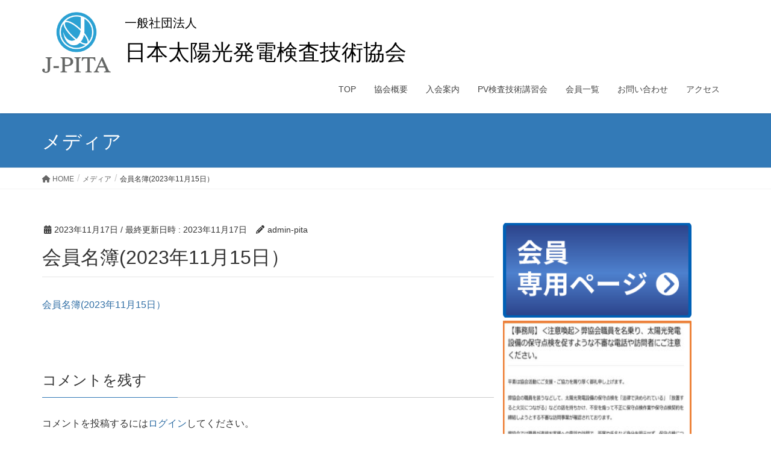

--- FILE ---
content_type: text/html; charset=UTF-8
request_url: https://pita.or.jp/%E4%BC%9A%E5%93%A1%E5%90%8D%E7%B0%BF2023%E5%B9%B411%E6%9C%8815%E6%97%A5%EF%BC%89/
body_size: 14860
content:
<!DOCTYPE html>
<html dir="ltr" lang="ja" prefix="og: https://ogp.me/ns#">
<head>
<meta charset="utf-8">
<meta http-equiv="X-UA-Compatible" content="IE=edge">
<meta name="viewport" content="width=device-width, initial-scale=1">

<title>会員名簿(2023年11月15日） | PITA-日本太陽光発電検査技術協会-</title>
	<style>img:is([sizes="auto" i], [sizes^="auto," i]) { contain-intrinsic-size: 3000px 1500px }</style>
	
		<!-- All in One SEO 4.9.1.1 - aioseo.com -->
	<meta name="robots" content="max-image-preview:large" />
	<meta name="author" content="admin-pita"/>
	<link rel="canonical" href="https://pita.or.jp/%e4%bc%9a%e5%93%a1%e5%90%8d%e7%b0%bf2023%e5%b9%b411%e6%9c%8815%e6%97%a5%ef%bc%89/" />
	<meta name="generator" content="All in One SEO (AIOSEO) 4.9.1.1" />
		<meta property="og:locale" content="ja_JP" />
		<meta property="og:site_name" content="PITA-日本太陽光発電検査技術協会- | 誰もが安心して利用できるエネルギーへ" />
		<meta property="og:type" content="article" />
		<meta property="og:title" content="会員名簿(2023年11月15日） | PITA-日本太陽光発電検査技術協会-" />
		<meta property="og:url" content="https://pita.or.jp/%e4%bc%9a%e5%93%a1%e5%90%8d%e7%b0%bf2023%e5%b9%b411%e6%9c%8815%e6%97%a5%ef%bc%89/" />
		<meta property="article:published_time" content="2023-11-17T00:57:46+00:00" />
		<meta property="article:modified_time" content="2023-11-17T00:57:46+00:00" />
		<meta name="twitter:card" content="summary_large_image" />
		<meta name="twitter:title" content="会員名簿(2023年11月15日） | PITA-日本太陽光発電検査技術協会-" />
		<script type="application/ld+json" class="aioseo-schema">
			{"@context":"https:\/\/schema.org","@graph":[{"@type":"BreadcrumbList","@id":"https:\/\/pita.or.jp\/%e4%bc%9a%e5%93%a1%e5%90%8d%e7%b0%bf2023%e5%b9%b411%e6%9c%8815%e6%97%a5%ef%bc%89\/#breadcrumblist","itemListElement":[{"@type":"ListItem","@id":"https:\/\/pita.or.jp#listItem","position":1,"name":"\u5bb6","item":"https:\/\/pita.or.jp","nextItem":{"@type":"ListItem","@id":"https:\/\/pita.or.jp\/%e4%bc%9a%e5%93%a1%e5%90%8d%e7%b0%bf2023%e5%b9%b411%e6%9c%8815%e6%97%a5%ef%bc%89\/#listItem","name":"\u4f1a\u54e1\u540d\u7c3f(2023\u5e7411\u670815\u65e5\uff09"}},{"@type":"ListItem","@id":"https:\/\/pita.or.jp\/%e4%bc%9a%e5%93%a1%e5%90%8d%e7%b0%bf2023%e5%b9%b411%e6%9c%8815%e6%97%a5%ef%bc%89\/#listItem","position":2,"name":"\u4f1a\u54e1\u540d\u7c3f(2023\u5e7411\u670815\u65e5\uff09","previousItem":{"@type":"ListItem","@id":"https:\/\/pita.or.jp#listItem","name":"\u5bb6"}}]},{"@type":"ItemPage","@id":"https:\/\/pita.or.jp\/%e4%bc%9a%e5%93%a1%e5%90%8d%e7%b0%bf2023%e5%b9%b411%e6%9c%8815%e6%97%a5%ef%bc%89\/#itempage","url":"https:\/\/pita.or.jp\/%e4%bc%9a%e5%93%a1%e5%90%8d%e7%b0%bf2023%e5%b9%b411%e6%9c%8815%e6%97%a5%ef%bc%89\/","name":"\u4f1a\u54e1\u540d\u7c3f(2023\u5e7411\u670815\u65e5\uff09 | PITA-\u65e5\u672c\u592a\u967d\u5149\u767a\u96fb\u691c\u67fb\u6280\u8853\u5354\u4f1a-","inLanguage":"ja","isPartOf":{"@id":"https:\/\/pita.or.jp\/#website"},"breadcrumb":{"@id":"https:\/\/pita.or.jp\/%e4%bc%9a%e5%93%a1%e5%90%8d%e7%b0%bf2023%e5%b9%b411%e6%9c%8815%e6%97%a5%ef%bc%89\/#breadcrumblist"},"author":{"@id":"https:\/\/pita.or.jp\/author\/admin-pita\/#author"},"creator":{"@id":"https:\/\/pita.or.jp\/author\/admin-pita\/#author"},"datePublished":"2023-11-17T09:57:46+09:00","dateModified":"2023-11-17T09:57:46+09:00"},{"@type":"Organization","@id":"https:\/\/pita.or.jp\/#organization","name":"PITA-\u65e5\u672c\u592a\u967d\u5149\u767a\u96fb\u691c\u67fb\u6280\u8853\u5354\u4f1a-","description":"\u8ab0\u3082\u304c\u5b89\u5fc3\u3057\u3066\u5229\u7528\u3067\u304d\u308b\u30a8\u30cd\u30eb\u30ae\u30fc\u3078","url":"https:\/\/pita.or.jp\/","logo":{"@type":"ImageObject","url":"https:\/\/pita.or.jp\/wp-content\/uploads\/2018\/11\/j-pita_03.png","@id":"https:\/\/pita.or.jp\/%e4%bc%9a%e5%93%a1%e5%90%8d%e7%b0%bf2023%e5%b9%b411%e6%9c%8815%e6%97%a5%ef%bc%89\/#organizationLogo","width":558,"height":131},"image":{"@id":"https:\/\/pita.or.jp\/%e4%bc%9a%e5%93%a1%e5%90%8d%e7%b0%bf2023%e5%b9%b411%e6%9c%8815%e6%97%a5%ef%bc%89\/#organizationLogo"}},{"@type":"Person","@id":"https:\/\/pita.or.jp\/author\/admin-pita\/#author","url":"https:\/\/pita.or.jp\/author\/admin-pita\/","name":"admin-pita","image":{"@type":"ImageObject","@id":"https:\/\/pita.or.jp\/%e4%bc%9a%e5%93%a1%e5%90%8d%e7%b0%bf2023%e5%b9%b411%e6%9c%8815%e6%97%a5%ef%bc%89\/#authorImage","url":"https:\/\/secure.gravatar.com\/avatar\/4fca12ced8a91aa7890c6003f0237d8fb4c92a9923248cf70993ca9b1b03af67?s=96&d=mm&r=g","width":96,"height":96,"caption":"admin-pita"}},{"@type":"WebSite","@id":"https:\/\/pita.or.jp\/#website","url":"https:\/\/pita.or.jp\/","name":"PITA-\u65e5\u672c\u592a\u967d\u5149\u767a\u96fb\u691c\u67fb\u6280\u8853\u5354\u4f1a-","description":"\u8ab0\u3082\u304c\u5b89\u5fc3\u3057\u3066\u5229\u7528\u3067\u304d\u308b\u30a8\u30cd\u30eb\u30ae\u30fc\u3078","inLanguage":"ja","publisher":{"@id":"https:\/\/pita.or.jp\/#organization"}}]}
		</script>
		<!-- All in One SEO -->

<link rel="alternate" type="application/rss+xml" title="PITA-日本太陽光発電検査技術協会- &raquo; フィード" href="https://pita.or.jp/feed/" />
<link rel="alternate" type="application/rss+xml" title="PITA-日本太陽光発電検査技術協会- &raquo; コメントフィード" href="https://pita.or.jp/comments/feed/" />
<link rel="alternate" type="application/rss+xml" title="PITA-日本太陽光発電検査技術協会- &raquo; 会員名簿(2023年11月15日） のコメントのフィード" href="https://pita.or.jp/feed/?attachment_id=2516" />
<meta name="description" content="" /><script type="text/javascript">
/* <![CDATA[ */
window._wpemojiSettings = {"baseUrl":"https:\/\/s.w.org\/images\/core\/emoji\/16.0.1\/72x72\/","ext":".png","svgUrl":"https:\/\/s.w.org\/images\/core\/emoji\/16.0.1\/svg\/","svgExt":".svg","source":{"concatemoji":"https:\/\/pita.or.jp\/wp-includes\/js\/wp-emoji-release.min.js?ver=6.8.3"}};
/*! This file is auto-generated */
!function(s,n){var o,i,e;function c(e){try{var t={supportTests:e,timestamp:(new Date).valueOf()};sessionStorage.setItem(o,JSON.stringify(t))}catch(e){}}function p(e,t,n){e.clearRect(0,0,e.canvas.width,e.canvas.height),e.fillText(t,0,0);var t=new Uint32Array(e.getImageData(0,0,e.canvas.width,e.canvas.height).data),a=(e.clearRect(0,0,e.canvas.width,e.canvas.height),e.fillText(n,0,0),new Uint32Array(e.getImageData(0,0,e.canvas.width,e.canvas.height).data));return t.every(function(e,t){return e===a[t]})}function u(e,t){e.clearRect(0,0,e.canvas.width,e.canvas.height),e.fillText(t,0,0);for(var n=e.getImageData(16,16,1,1),a=0;a<n.data.length;a++)if(0!==n.data[a])return!1;return!0}function f(e,t,n,a){switch(t){case"flag":return n(e,"\ud83c\udff3\ufe0f\u200d\u26a7\ufe0f","\ud83c\udff3\ufe0f\u200b\u26a7\ufe0f")?!1:!n(e,"\ud83c\udde8\ud83c\uddf6","\ud83c\udde8\u200b\ud83c\uddf6")&&!n(e,"\ud83c\udff4\udb40\udc67\udb40\udc62\udb40\udc65\udb40\udc6e\udb40\udc67\udb40\udc7f","\ud83c\udff4\u200b\udb40\udc67\u200b\udb40\udc62\u200b\udb40\udc65\u200b\udb40\udc6e\u200b\udb40\udc67\u200b\udb40\udc7f");case"emoji":return!a(e,"\ud83e\udedf")}return!1}function g(e,t,n,a){var r="undefined"!=typeof WorkerGlobalScope&&self instanceof WorkerGlobalScope?new OffscreenCanvas(300,150):s.createElement("canvas"),o=r.getContext("2d",{willReadFrequently:!0}),i=(o.textBaseline="top",o.font="600 32px Arial",{});return e.forEach(function(e){i[e]=t(o,e,n,a)}),i}function t(e){var t=s.createElement("script");t.src=e,t.defer=!0,s.head.appendChild(t)}"undefined"!=typeof Promise&&(o="wpEmojiSettingsSupports",i=["flag","emoji"],n.supports={everything:!0,everythingExceptFlag:!0},e=new Promise(function(e){s.addEventListener("DOMContentLoaded",e,{once:!0})}),new Promise(function(t){var n=function(){try{var e=JSON.parse(sessionStorage.getItem(o));if("object"==typeof e&&"number"==typeof e.timestamp&&(new Date).valueOf()<e.timestamp+604800&&"object"==typeof e.supportTests)return e.supportTests}catch(e){}return null}();if(!n){if("undefined"!=typeof Worker&&"undefined"!=typeof OffscreenCanvas&&"undefined"!=typeof URL&&URL.createObjectURL&&"undefined"!=typeof Blob)try{var e="postMessage("+g.toString()+"("+[JSON.stringify(i),f.toString(),p.toString(),u.toString()].join(",")+"));",a=new Blob([e],{type:"text/javascript"}),r=new Worker(URL.createObjectURL(a),{name:"wpTestEmojiSupports"});return void(r.onmessage=function(e){c(n=e.data),r.terminate(),t(n)})}catch(e){}c(n=g(i,f,p,u))}t(n)}).then(function(e){for(var t in e)n.supports[t]=e[t],n.supports.everything=n.supports.everything&&n.supports[t],"flag"!==t&&(n.supports.everythingExceptFlag=n.supports.everythingExceptFlag&&n.supports[t]);n.supports.everythingExceptFlag=n.supports.everythingExceptFlag&&!n.supports.flag,n.DOMReady=!1,n.readyCallback=function(){n.DOMReady=!0}}).then(function(){return e}).then(function(){var e;n.supports.everything||(n.readyCallback(),(e=n.source||{}).concatemoji?t(e.concatemoji):e.wpemoji&&e.twemoji&&(t(e.twemoji),t(e.wpemoji)))}))}((window,document),window._wpemojiSettings);
/* ]]> */
</script>
<link rel='stylesheet' id='vkExUnit_common_style-css' href='https://pita.or.jp/wp-content/plugins/vk-all-in-one-expansion-unit/assets/css/vkExUnit_style.css?ver=9.112.4.0' type='text/css' media='all' />
<style id='vkExUnit_common_style-inline-css' type='text/css'>
:root {--ver_page_top_button_url:url(https://pita.or.jp/wp-content/plugins/vk-all-in-one-expansion-unit/assets/images/to-top-btn-icon.svg);}@font-face {font-weight: normal;font-style: normal;font-family: "vk_sns";src: url("https://pita.or.jp/wp-content/plugins/vk-all-in-one-expansion-unit/inc/sns/icons/fonts/vk_sns.eot?-bq20cj");src: url("https://pita.or.jp/wp-content/plugins/vk-all-in-one-expansion-unit/inc/sns/icons/fonts/vk_sns.eot?#iefix-bq20cj") format("embedded-opentype"),url("https://pita.or.jp/wp-content/plugins/vk-all-in-one-expansion-unit/inc/sns/icons/fonts/vk_sns.woff?-bq20cj") format("woff"),url("https://pita.or.jp/wp-content/plugins/vk-all-in-one-expansion-unit/inc/sns/icons/fonts/vk_sns.ttf?-bq20cj") format("truetype"),url("https://pita.or.jp/wp-content/plugins/vk-all-in-one-expansion-unit/inc/sns/icons/fonts/vk_sns.svg?-bq20cj#vk_sns") format("svg");}
.veu_promotion-alert__content--text {border: 1px solid rgba(0,0,0,0.125);padding: 0.5em 1em;border-radius: var(--vk-size-radius);margin-bottom: var(--vk-margin-block-bottom);font-size: 0.875rem;}/* Alert Content部分に段落タグを入れた場合に最後の段落の余白を0にする */.veu_promotion-alert__content--text p:last-of-type{margin-bottom:0;margin-top: 0;}
</style>
<style id='wp-emoji-styles-inline-css' type='text/css'>

	img.wp-smiley, img.emoji {
		display: inline !important;
		border: none !important;
		box-shadow: none !important;
		height: 1em !important;
		width: 1em !important;
		margin: 0 0.07em !important;
		vertical-align: -0.1em !important;
		background: none !important;
		padding: 0 !important;
	}
</style>
<link rel='stylesheet' id='wp-block-library-css' href='https://pita.or.jp/wp-includes/css/dist/block-library/style.min.css?ver=6.8.3' type='text/css' media='all' />
<style id='classic-theme-styles-inline-css' type='text/css'>
/*! This file is auto-generated */
.wp-block-button__link{color:#fff;background-color:#32373c;border-radius:9999px;box-shadow:none;text-decoration:none;padding:calc(.667em + 2px) calc(1.333em + 2px);font-size:1.125em}.wp-block-file__button{background:#32373c;color:#fff;text-decoration:none}
</style>
<link rel='stylesheet' id='aioseo/css/src/vue/standalone/blocks/table-of-contents/global.scss-css' href='https://pita.or.jp/wp-content/plugins/all-in-one-seo-pack/dist/Lite/assets/css/table-of-contents/global.e90f6d47.css?ver=4.9.1.1' type='text/css' media='all' />
<style id='pdfemb-pdf-embedder-viewer-style-inline-css' type='text/css'>
.wp-block-pdfemb-pdf-embedder-viewer{max-width:none}

</style>
<style id='global-styles-inline-css' type='text/css'>
:root{--wp--preset--aspect-ratio--square: 1;--wp--preset--aspect-ratio--4-3: 4/3;--wp--preset--aspect-ratio--3-4: 3/4;--wp--preset--aspect-ratio--3-2: 3/2;--wp--preset--aspect-ratio--2-3: 2/3;--wp--preset--aspect-ratio--16-9: 16/9;--wp--preset--aspect-ratio--9-16: 9/16;--wp--preset--color--black: #000000;--wp--preset--color--cyan-bluish-gray: #abb8c3;--wp--preset--color--white: #ffffff;--wp--preset--color--pale-pink: #f78da7;--wp--preset--color--vivid-red: #cf2e2e;--wp--preset--color--luminous-vivid-orange: #ff6900;--wp--preset--color--luminous-vivid-amber: #fcb900;--wp--preset--color--light-green-cyan: #7bdcb5;--wp--preset--color--vivid-green-cyan: #00d084;--wp--preset--color--pale-cyan-blue: #8ed1fc;--wp--preset--color--vivid-cyan-blue: #0693e3;--wp--preset--color--vivid-purple: #9b51e0;--wp--preset--gradient--vivid-cyan-blue-to-vivid-purple: linear-gradient(135deg,rgba(6,147,227,1) 0%,rgb(155,81,224) 100%);--wp--preset--gradient--light-green-cyan-to-vivid-green-cyan: linear-gradient(135deg,rgb(122,220,180) 0%,rgb(0,208,130) 100%);--wp--preset--gradient--luminous-vivid-amber-to-luminous-vivid-orange: linear-gradient(135deg,rgba(252,185,0,1) 0%,rgba(255,105,0,1) 100%);--wp--preset--gradient--luminous-vivid-orange-to-vivid-red: linear-gradient(135deg,rgba(255,105,0,1) 0%,rgb(207,46,46) 100%);--wp--preset--gradient--very-light-gray-to-cyan-bluish-gray: linear-gradient(135deg,rgb(238,238,238) 0%,rgb(169,184,195) 100%);--wp--preset--gradient--cool-to-warm-spectrum: linear-gradient(135deg,rgb(74,234,220) 0%,rgb(151,120,209) 20%,rgb(207,42,186) 40%,rgb(238,44,130) 60%,rgb(251,105,98) 80%,rgb(254,248,76) 100%);--wp--preset--gradient--blush-light-purple: linear-gradient(135deg,rgb(255,206,236) 0%,rgb(152,150,240) 100%);--wp--preset--gradient--blush-bordeaux: linear-gradient(135deg,rgb(254,205,165) 0%,rgb(254,45,45) 50%,rgb(107,0,62) 100%);--wp--preset--gradient--luminous-dusk: linear-gradient(135deg,rgb(255,203,112) 0%,rgb(199,81,192) 50%,rgb(65,88,208) 100%);--wp--preset--gradient--pale-ocean: linear-gradient(135deg,rgb(255,245,203) 0%,rgb(182,227,212) 50%,rgb(51,167,181) 100%);--wp--preset--gradient--electric-grass: linear-gradient(135deg,rgb(202,248,128) 0%,rgb(113,206,126) 100%);--wp--preset--gradient--midnight: linear-gradient(135deg,rgb(2,3,129) 0%,rgb(40,116,252) 100%);--wp--preset--font-size--small: 13px;--wp--preset--font-size--medium: 20px;--wp--preset--font-size--large: 36px;--wp--preset--font-size--x-large: 42px;--wp--preset--spacing--20: 0.44rem;--wp--preset--spacing--30: 0.67rem;--wp--preset--spacing--40: 1rem;--wp--preset--spacing--50: 1.5rem;--wp--preset--spacing--60: 2.25rem;--wp--preset--spacing--70: 3.38rem;--wp--preset--spacing--80: 5.06rem;--wp--preset--shadow--natural: 6px 6px 9px rgba(0, 0, 0, 0.2);--wp--preset--shadow--deep: 12px 12px 50px rgba(0, 0, 0, 0.4);--wp--preset--shadow--sharp: 6px 6px 0px rgba(0, 0, 0, 0.2);--wp--preset--shadow--outlined: 6px 6px 0px -3px rgba(255, 255, 255, 1), 6px 6px rgba(0, 0, 0, 1);--wp--preset--shadow--crisp: 6px 6px 0px rgba(0, 0, 0, 1);}:where(.is-layout-flex){gap: 0.5em;}:where(.is-layout-grid){gap: 0.5em;}body .is-layout-flex{display: flex;}.is-layout-flex{flex-wrap: wrap;align-items: center;}.is-layout-flex > :is(*, div){margin: 0;}body .is-layout-grid{display: grid;}.is-layout-grid > :is(*, div){margin: 0;}:where(.wp-block-columns.is-layout-flex){gap: 2em;}:where(.wp-block-columns.is-layout-grid){gap: 2em;}:where(.wp-block-post-template.is-layout-flex){gap: 1.25em;}:where(.wp-block-post-template.is-layout-grid){gap: 1.25em;}.has-black-color{color: var(--wp--preset--color--black) !important;}.has-cyan-bluish-gray-color{color: var(--wp--preset--color--cyan-bluish-gray) !important;}.has-white-color{color: var(--wp--preset--color--white) !important;}.has-pale-pink-color{color: var(--wp--preset--color--pale-pink) !important;}.has-vivid-red-color{color: var(--wp--preset--color--vivid-red) !important;}.has-luminous-vivid-orange-color{color: var(--wp--preset--color--luminous-vivid-orange) !important;}.has-luminous-vivid-amber-color{color: var(--wp--preset--color--luminous-vivid-amber) !important;}.has-light-green-cyan-color{color: var(--wp--preset--color--light-green-cyan) !important;}.has-vivid-green-cyan-color{color: var(--wp--preset--color--vivid-green-cyan) !important;}.has-pale-cyan-blue-color{color: var(--wp--preset--color--pale-cyan-blue) !important;}.has-vivid-cyan-blue-color{color: var(--wp--preset--color--vivid-cyan-blue) !important;}.has-vivid-purple-color{color: var(--wp--preset--color--vivid-purple) !important;}.has-black-background-color{background-color: var(--wp--preset--color--black) !important;}.has-cyan-bluish-gray-background-color{background-color: var(--wp--preset--color--cyan-bluish-gray) !important;}.has-white-background-color{background-color: var(--wp--preset--color--white) !important;}.has-pale-pink-background-color{background-color: var(--wp--preset--color--pale-pink) !important;}.has-vivid-red-background-color{background-color: var(--wp--preset--color--vivid-red) !important;}.has-luminous-vivid-orange-background-color{background-color: var(--wp--preset--color--luminous-vivid-orange) !important;}.has-luminous-vivid-amber-background-color{background-color: var(--wp--preset--color--luminous-vivid-amber) !important;}.has-light-green-cyan-background-color{background-color: var(--wp--preset--color--light-green-cyan) !important;}.has-vivid-green-cyan-background-color{background-color: var(--wp--preset--color--vivid-green-cyan) !important;}.has-pale-cyan-blue-background-color{background-color: var(--wp--preset--color--pale-cyan-blue) !important;}.has-vivid-cyan-blue-background-color{background-color: var(--wp--preset--color--vivid-cyan-blue) !important;}.has-vivid-purple-background-color{background-color: var(--wp--preset--color--vivid-purple) !important;}.has-black-border-color{border-color: var(--wp--preset--color--black) !important;}.has-cyan-bluish-gray-border-color{border-color: var(--wp--preset--color--cyan-bluish-gray) !important;}.has-white-border-color{border-color: var(--wp--preset--color--white) !important;}.has-pale-pink-border-color{border-color: var(--wp--preset--color--pale-pink) !important;}.has-vivid-red-border-color{border-color: var(--wp--preset--color--vivid-red) !important;}.has-luminous-vivid-orange-border-color{border-color: var(--wp--preset--color--luminous-vivid-orange) !important;}.has-luminous-vivid-amber-border-color{border-color: var(--wp--preset--color--luminous-vivid-amber) !important;}.has-light-green-cyan-border-color{border-color: var(--wp--preset--color--light-green-cyan) !important;}.has-vivid-green-cyan-border-color{border-color: var(--wp--preset--color--vivid-green-cyan) !important;}.has-pale-cyan-blue-border-color{border-color: var(--wp--preset--color--pale-cyan-blue) !important;}.has-vivid-cyan-blue-border-color{border-color: var(--wp--preset--color--vivid-cyan-blue) !important;}.has-vivid-purple-border-color{border-color: var(--wp--preset--color--vivid-purple) !important;}.has-vivid-cyan-blue-to-vivid-purple-gradient-background{background: var(--wp--preset--gradient--vivid-cyan-blue-to-vivid-purple) !important;}.has-light-green-cyan-to-vivid-green-cyan-gradient-background{background: var(--wp--preset--gradient--light-green-cyan-to-vivid-green-cyan) !important;}.has-luminous-vivid-amber-to-luminous-vivid-orange-gradient-background{background: var(--wp--preset--gradient--luminous-vivid-amber-to-luminous-vivid-orange) !important;}.has-luminous-vivid-orange-to-vivid-red-gradient-background{background: var(--wp--preset--gradient--luminous-vivid-orange-to-vivid-red) !important;}.has-very-light-gray-to-cyan-bluish-gray-gradient-background{background: var(--wp--preset--gradient--very-light-gray-to-cyan-bluish-gray) !important;}.has-cool-to-warm-spectrum-gradient-background{background: var(--wp--preset--gradient--cool-to-warm-spectrum) !important;}.has-blush-light-purple-gradient-background{background: var(--wp--preset--gradient--blush-light-purple) !important;}.has-blush-bordeaux-gradient-background{background: var(--wp--preset--gradient--blush-bordeaux) !important;}.has-luminous-dusk-gradient-background{background: var(--wp--preset--gradient--luminous-dusk) !important;}.has-pale-ocean-gradient-background{background: var(--wp--preset--gradient--pale-ocean) !important;}.has-electric-grass-gradient-background{background: var(--wp--preset--gradient--electric-grass) !important;}.has-midnight-gradient-background{background: var(--wp--preset--gradient--midnight) !important;}.has-small-font-size{font-size: var(--wp--preset--font-size--small) !important;}.has-medium-font-size{font-size: var(--wp--preset--font-size--medium) !important;}.has-large-font-size{font-size: var(--wp--preset--font-size--large) !important;}.has-x-large-font-size{font-size: var(--wp--preset--font-size--x-large) !important;}
:where(.wp-block-post-template.is-layout-flex){gap: 1.25em;}:where(.wp-block-post-template.is-layout-grid){gap: 1.25em;}
:where(.wp-block-columns.is-layout-flex){gap: 2em;}:where(.wp-block-columns.is-layout-grid){gap: 2em;}
:root :where(.wp-block-pullquote){font-size: 1.5em;line-height: 1.6;}
</style>
<link rel='stylesheet' id='bbp-default-css' href='https://pita.or.jp/wp-content/plugins/bbpress/templates/default/css/bbpress.min.css?ver=2.6.14' type='text/css' media='all' />
<link rel='stylesheet' id='contact-form-7-css' href='https://pita.or.jp/wp-content/plugins/contact-form-7/includes/css/styles.css?ver=6.1.4' type='text/css' media='all' />
<link rel='stylesheet' id='whats-new-style-css' href='https://pita.or.jp/wp-content/plugins/whats-new-genarator/whats-new.css?ver=2.0.2' type='text/css' media='all' />
<link rel='stylesheet' id='lightning-design-style-css' href='https://pita.or.jp/wp-content/themes/lightning/_g2/design-skin/origin/css/style.css?ver=15.32.4' type='text/css' media='all' />
<style id='lightning-design-style-inline-css' type='text/css'>
:root {--color-key:#337ab7;--wp--preset--color--vk-color-primary:#337ab7;--color-key-dark:#2e6da4;}
/* ltg common custom */:root {--vk-menu-acc-btn-border-color:#333;--vk-color-primary:#337ab7;--vk-color-primary-dark:#2e6da4;--vk-color-primary-vivid:#3886c9;--color-key:#337ab7;--wp--preset--color--vk-color-primary:#337ab7;--color-key-dark:#2e6da4;}.veu_color_txt_key { color:#2e6da4 ; }.veu_color_bg_key { background-color:#2e6da4 ; }.veu_color_border_key { border-color:#2e6da4 ; }.btn-default { border-color:#337ab7;color:#337ab7;}.btn-default:focus,.btn-default:hover { border-color:#337ab7;background-color: #337ab7; }.wp-block-search__button,.btn-primary { background-color:#337ab7;border-color:#2e6da4; }.wp-block-search__button:focus,.wp-block-search__button:hover,.btn-primary:not(:disabled):not(.disabled):active,.btn-primary:focus,.btn-primary:hover { background-color:#2e6da4;border-color:#337ab7; }.btn-outline-primary { color : #337ab7 ; border-color:#337ab7; }.btn-outline-primary:not(:disabled):not(.disabled):active,.btn-outline-primary:focus,.btn-outline-primary:hover { color : #fff; background-color:#337ab7;border-color:#2e6da4; }a { color:#337ab7; }
.tagcloud a:before { font-family: "Font Awesome 5 Free";content: "\f02b";font-weight: bold; }
a { color:#2e6da4 ; }a:hover { color:#337ab7 ; }.page-header { background-color:#337ab7; }h1.entry-title:first-letter,.single h1.entry-title:first-letter { color:#337ab7; }h2,.mainSection-title { border-top-color:#337ab7; }h3:after,.subSection-title:after { border-bottom-color:#337ab7; }.media .media-body .media-heading a:hover { color:#337ab7; }ul.page-numbers li span.page-numbers.current,.page-link dl .post-page-numbers.current { background-color:#337ab7; }.pager li > a { border-color:#337ab7;color:#337ab7;}.pager li > a:hover { background-color:#337ab7;color:#fff;}footer { border-top-color:#337ab7; }dt { border-left-color:#337ab7; }@media (min-width: 768px){ ul.gMenu > li > a:after { border-bottom-color: #337ab7 ; }} /* @media (min-width: 768px) */
</style>
<link rel='stylesheet' id='lightning-bbp-extension-style-css' href='https://pita.or.jp/wp-content/themes/lightning/_g2/plugin-support/bbpress/css/style.css?ver=15.32.4' type='text/css' media='all' />
<link rel='stylesheet' id='veu-cta-css' href='https://pita.or.jp/wp-content/plugins/vk-all-in-one-expansion-unit/inc/call-to-action/package/assets/css/style.css?ver=9.112.4.0' type='text/css' media='all' />
<link rel='stylesheet' id='wp-members-css' href='https://pita.or.jp/wp-content/plugins/wp-members/assets/css/forms/generic-no-float.min.css?ver=3.5.4.4' type='text/css' media='all' />
<link rel='stylesheet' id='lightning-common-style-css' href='https://pita.or.jp/wp-content/themes/lightning/_g2/assets/css/common.css?ver=15.32.4' type='text/css' media='all' />
<style id='lightning-common-style-inline-css' type='text/css'>
/* vk-mobile-nav */:root {--vk-mobile-nav-menu-btn-bg-src: url("https://pita.or.jp/wp-content/themes/lightning/_g2/inc/vk-mobile-nav/package/images/vk-menu-btn-black.svg");--vk-mobile-nav-menu-btn-close-bg-src: url("https://pita.or.jp/wp-content/themes/lightning/_g2/inc/vk-mobile-nav/package/images/vk-menu-close-black.svg");--vk-menu-acc-icon-open-black-bg-src: url("https://pita.or.jp/wp-content/themes/lightning/_g2/inc/vk-mobile-nav/package/images/vk-menu-acc-icon-open-black.svg");--vk-menu-acc-icon-open-white-bg-src: url("https://pita.or.jp/wp-content/themes/lightning/_g2/inc/vk-mobile-nav/package/images/vk-menu-acc-icon-open-white.svg");--vk-menu-acc-icon-close-black-bg-src: url("https://pita.or.jp/wp-content/themes/lightning/_g2/inc/vk-mobile-nav/package/images/vk-menu-close-black.svg");--vk-menu-acc-icon-close-white-bg-src: url("https://pita.or.jp/wp-content/themes/lightning/_g2/inc/vk-mobile-nav/package/images/vk-menu-close-white.svg");}
</style>
<link rel='stylesheet' id='lightning-theme-style-css' href='https://pita.or.jp/wp-content/themes/lightning_child/style.css?ver=15.32.4' type='text/css' media='all' />
<link rel='stylesheet' id='vk-font-awesome-css' href='https://pita.or.jp/wp-content/themes/lightning/vendor/vektor-inc/font-awesome-versions/src/versions/6/css/all.min.css?ver=6.6.0' type='text/css' media='all' />
            <style type="text/css">
                .scrollup-button {
                    display: none;
                    position: fixed;
                    z-index: 1000;
                    padding: 8px;
                    cursor: pointer;
                    bottom: 20px;
                    right: 20px;
                    background-color: #494949;
                    border-radius: 0;
                    -webkit-animation: display 0.5s;
                    animation: display 0.5s;
                }

                .scrollup-button .scrollup-svg-icon {
                    display: block;
                    overflow: hidden;
                    fill: #ffffff;
                }

                .scrollup-button:hover {
                    background-color: #494949;
                }

                .scrollup-button:hover .scrollup-svg-icon {
                    fill: #ffffff;
                }
            </style>
			<script type="text/javascript" async src="https://pita.or.jp/wp-content/plugins/burst-statistics/assets/js/timeme/timeme.min.js?ver=1767745767" id="burst-timeme-js"></script>
<script type="text/javascript" async src="https://pita.or.jp/wp-content/uploads/burst/js/burst.min.js?ver=1768609769" id="burst-js"></script>
<script type="text/javascript" src="https://pita.or.jp/wp-includes/js/jquery/jquery.min.js?ver=3.7.1" id="jquery-core-js"></script>
<script type="text/javascript" src="https://pita.or.jp/wp-includes/js/jquery/jquery-migrate.min.js?ver=3.4.1" id="jquery-migrate-js"></script>
<link rel="https://api.w.org/" href="https://pita.or.jp/wp-json/" /><link rel="alternate" title="JSON" type="application/json" href="https://pita.or.jp/wp-json/wp/v2/media/2516" /><link rel="EditURI" type="application/rsd+xml" title="RSD" href="https://pita.or.jp/xmlrpc.php?rsd" />
<meta name="generator" content="WordPress 6.8.3" />
<link rel='shortlink' href='https://pita.or.jp/?p=2516' />
<link rel="alternate" title="oEmbed (JSON)" type="application/json+oembed" href="https://pita.or.jp/wp-json/oembed/1.0/embed?url=https%3A%2F%2Fpita.or.jp%2F%25e4%25bc%259a%25e5%2593%25a1%25e5%2590%258d%25e7%25b0%25bf2023%25e5%25b9%25b411%25e6%259c%258815%25e6%2597%25a5%25ef%25bc%2589%2F" />
<link rel="alternate" title="oEmbed (XML)" type="text/xml+oembed" href="https://pita.or.jp/wp-json/oembed/1.0/embed?url=https%3A%2F%2Fpita.or.jp%2F%25e4%25bc%259a%25e5%2593%25a1%25e5%2590%258d%25e7%25b0%25bf2023%25e5%25b9%25b411%25e6%259c%258815%25e6%2597%25a5%25ef%25bc%2589%2F&#038;format=xml" />
<style id="lightning-color-custom-for-plugins" type="text/css">/* ltg theme common */.color_key_bg,.color_key_bg_hover:hover{background-color: #337ab7;}.color_key_txt,.color_key_txt_hover:hover{color: #337ab7;}.color_key_border,.color_key_border_hover:hover{border-color: #337ab7;}.color_key_dark_bg,.color_key_dark_bg_hover:hover{background-color: #2e6da4;}.color_key_dark_txt,.color_key_dark_txt_hover:hover{color: #2e6da4;}.color_key_dark_border,.color_key_dark_border_hover:hover{border-color: #2e6da4;}</style><link rel="icon" href="https://pita.or.jp/wp-content/uploads/2018/11/cropped-j-pita_00-32x32.png" sizes="32x32" />
<link rel="icon" href="https://pita.or.jp/wp-content/uploads/2018/11/cropped-j-pita_00-192x192.png" sizes="192x192" />
<link rel="apple-touch-icon" href="https://pita.or.jp/wp-content/uploads/2018/11/cropped-j-pita_00-180x180.png" />
<meta name="msapplication-TileImage" content="https://pita.or.jp/wp-content/uploads/2018/11/cropped-j-pita_00-270x270.png" />
		<style type="text/css" id="wp-custom-css">
			/* front-page */

/* 20200623
.container{
	width:90%;
}
*/
.lefttop-wedget01 p{
	margin-bottom:0;
	font-weight:700;
}
.lefttop-wedget01 a{
	    display: block;
    margin-bottom: 2%;
}
.left-content-bottom{
		border:2px solid #337AB7;
		padding:10px 20px;
}
.left-content{
	text-align:center;
	margin-top:10px;
	/*margin-right:25px; 20200623*/

}

.left-content > p{
	font-size:18px;
	margin-bottom:0.2em;
}

.left-wedget01{
	margin:10px auto 30px;
}
.left-wedget01 p{
    margin-bottom:0.2em;
}

/* 20200623
.row{
	float:left;
	width:23%;
}

.col-md-8{
	float:left;
	width:50%;
}
*/

/*20200625 */

label{
	width:100%;
	margin-top:10px
}
.oshigoto-content{
	display:flex;
	width:100%;
}
.oshigoto-list1{
	padding:1%;
	background-color:#2DC4BB;
	color:#FFF;
	width:32%;
	flex-grow: 1;
}

.checkbox-first{
	font-size:17px;
	margin-left:-15px;
}

.checkbox-first2{
	font-size:17px;
}

.oshigoto-list2{
	padding:1%;
	background-color:#30AECF;
	color:#FFF;
	width:32%;
	flex-grow: 1;
}

.oshigoto-list3{
	background-color:#337AB7;
	color:#FFF;
	padding:1%;
	width:32%;
	flex-grow: 1;
}

/* 会員ページ追記 240306*/

.login_section{
	justify-content:space-between;
}

.login_box0:nth-child(2n){
	margin-right:0;
}

	.login_box0_l:nth-child(1) a{
		font-size:24px;
	}

@media screen and (max-width:500px){
	.login_box0_l:nth-child(1) a{
		font-size:1.5rem;
	}
}

/* 20200626 */

@media screen and (max-width:740px){
.oshigoto-content{
	display: inline-block;
}
.oshigoto-content span{
	display: inline-block;
}
.first{
		width: 100%;
	}
.oshigoto-list1{
	width:50%;
	margin:0 25%;
}

.oshigoto-list2{
	width:50%;
	margin:0 25%;
}

.oshigoto-list3{
	width:50%;
	margin:0 25%;
}
}

@media screen and (max-width:475px){
	
	.entry-body{
		padding:0;
	}
	
	
	.oshigoto-h2{
		line-height:1.2em;
	}

	.oshigoto-span{
		width:100%;
		display:block;
	}
	
	
.oshigoto-list1{
	width:100%;
	margin:0;
	padding:5%;
}

.oshigoto-list2{
	width:100%;
	margin:0;
	padding:5%;
}

.oshigoto-list3{
	width:100%;
	margin:0;
	padding:5%;
}
}

@media (min-width: 992px){
	.col-md-3{
		width:28%;
	}
.col-md-offset-1 {
    margin-left: 0;
		padding-left:0
}
}


@media (max-width: 1000px){
.header-title {
	width: 100%;
}
}

@media (max-width: 500px){
	.header-title p{
	font-size:3vw;
}
.header-title h1{
	font-size:4.5vw;
}
	
	.riji-img {
    width: 100%;
    height: auto; 
    text-align: center;
}
}

/* 鑑定評価css */
.table-pc tbody, .table-sp tbody {
	border-bottom: none;
}

.table-pc th, .table-sp th {
	text-align: center;
	background: #656565;
	color: #ffffff;
}

.table-pc th span, .table-sp th span {
	background: #ffffff;
	color: #656565;
	padding: 3px 10px;
	border-radius: 15px;
	font-weight: bold;
}

.table-pc th {
	border: none;
	border-top: #656565;
	border-bottom: #656565;
	border-right: 2px dotted #ffffff;
	font-size: 12px;
	line-height: 24px;
	width: 25%;
}

.table-pc th:last-child {
	border-right: none;
}

.table-pc td, .table-sp td {
	vertical-align: top;
	padding: 0.5em;
	background: #656565;
	color: #ffffff;
}

.table-pc td {
	font-size: 12px;
	border: none;
	border-top: #656565;
	border-bottom: #656565;
	border-right: 2px dotted #ffffff;
}

.table-pc td:last-child {
	border-right: none;
}

.table-sp th {
	font-size: 18px;
	border: #656565;
	line-height: 36px;
}

.table-sp td {
	font-size: 18px;
	border: #656565;
}

.table-pc td ul, .table-sp td ul {
	margin: 0;
	padding: 0;
}

.table-pc td ul li, .table-sp td ul {
	list-style: none;
}

.table-pc {
	display: none;
}

.table-sp {
	display: table;
	border: none;
}

.kantei-span {
	margin-bottom: 20px;
}

.kantei-span ul li {
	padding: 5px 10px;
	margin: 10px 5px;
	background: #0000ff;
	color: #ffffff;
	border-radius: 10px;
	width: 46%;
	text-align: center;
}

.kantei-img ul {
	text-align: center;
}

.kantei-img ul, .kantei-span ul {
	margin: 0;
	padding: 0;
}

.kantei-img ul li, .kantei-span ul li {
	list-style: none;
	display: inline-block;
}

.option dt, .option dd {
	padding-left: 0;
	border-left-color: transparent;
}

.point dt {
	border-left-color: #a58753;
	margin-left: 80px;
	position: relative;
}

.point dt::before {
	position: absolute;
	counter-increment: count;
	content: counter(count, decimal-leading-zero);
	font-size: 50px;
	color: #898989;
	left: -80px;
}

.point dl {
	counter-reset: count;
}

.point h1 {
	margin: 0;
	font-weight: bold;
	font-size: 20px;
	color: #a58753;
}

.point p {
	font-size: 13px;
}

.option {
	width: 100%;
	display: inline-block;
}

.option-span {
	width: 100%;
	float: left;
}

.option-span span {
	background: #136ab3;
	color: #ffffff;
	padding: 5px 10px;
	border-radius: 10px;
	display: block;
	text-align: center;
}

.option-p {
	width: 100%;
	float: left;
	font-size: 14px;
	padding: 5px;
}

.ryoukin {
	width: 100%;
	display: inline-block;
	background: #cccccc;
	padding: 15px;
}

.kihon-ryoukin {
	width: 100%;
	display: inline-block;
	border-bottom: 1px solid #000000;
	font-size: 16px;
}

.ryoukin-kw {
	width: 100%;
	float: left;
	font-size: 16px;
	font-weight: bold;
}

.ryoukin-yen {
	width: 100%;
	float: left;
}

.ryoukin-yen dt {
	width: 60%;
	float: left;
	border-left-color: transparent;
}

.ryoukin-yen dd {
	width: 40%;
	float: left;
	border-left-color: transparent;
	text-align: right;
}

.ryoukin-span {
	font-size: 15px;
}

.goukei {
	text-align: center;
}

.number {
	font-size: 70px;
}

.manyen {
	font-size: 30px;
}

@media screen and ( min-width: 992px ) {
	.kantei-span ul li {
		width: auto;
	}
	
	.table-pc {
		display: table;
		border: none;
	}
	
	.table-sp {
		display: none;
	}
	
	.kihon-ryoukin {
		font-size: 12px;
	}
	
	.ryoukin-kw {
		width: 60%;
		margin: 90px 0;
		font-size: 20px;
	}
	
	.ryoukin-yen {
		width: 40%;
	}
	
	.ryoukin-span {
		font-size: 10px;
	}
	
	.option-span {
		width: 30%;
	}
	
	.option-p {
		width: 70%;
		padding: 0 5px;
	}
}

.area-block th{
       font-weight:bold;
}

.area-block td{
	  padding-top: 10px;
    padding-bottom: 10px;
}

h1{
	margin-top:0;
}		</style>
		<!-- [ VK All in One Expansion Unit Article Structure Data ] --><script type="application/ld+json">{"@context":"https://schema.org/","@type":"Article","headline":"会員名簿(2023年11月15日）","image":"","datePublished":"2023-11-17T09:57:46+09:00","dateModified":"2023-11-17T09:57:46+09:00","author":{"@type":"","name":"admin-pita","url":"https://pita.or.jp/","sameAs":""}}</script><!-- [ / VK All in One Expansion Unit Article Structure Data ] --><meta name="google-site-verification" content="ysPhqvhVheytvF7kei3uYOqoi2R0TdJ84-alsw0U24w" />
</head>
	<!-- Google tag (gtag.js) -->
<script async src="https://www.googletagmanager.com/gtag/js?id=G-Q8HMZNYJJC"></script>
<script>
  window.dataLayer = window.dataLayer || [];
  function gtag(){dataLayer.push(arguments);}
  gtag('js', new Date());

  gtag('config', 'G-Q8HMZNYJJC');
</script>

<body class="attachment wp-singular attachment-template-default single single-attachment postid-2516 attachmentid-2516 attachment-pdf wp-theme-lightning wp-child-theme-lightning_child headfix header_height_changer fa_v6_css post-name-%e4%bc%9a%e5%93%a1%e5%90%8d%e7%b0%bf2023%e5%b9%b411%e6%9c%8815%e6%97%a5%ef%bc%89 post-type-attachment sidebar-fix sidebar-fix-priority-top device-pc" data-burst_id="2516" data-burst_type="attachment">
<header class="navbar siteHeader">
		<div class="container siteHeadContainer">
		<div class="navbar-header">
			<div class="header-title">
				<div class="navbar-brand siteHeader_logo">
					<a href="https://pita.or.jp/"><span>
					<img src="https://pita.or.jp/wp-content/uploads/2018/11/j-pita_01.png" alt="PITA-日本太陽光発電検査技術協会-" />					</span></a>
				</div>
				<a class="header_title_link" href="https://pita.or.jp/"><p style="color: #000;">一般社団法人</p>
	           <h1 style="color: #000;">日本太陽光発電検査技術協会</h1></a>
			</div>

									  <a href="#" class="btn btn-default menuBtn menuClose menuBtn_left" id="menuBtn"><i class="fa fa-bars" aria-hidden="true"></i></a>
					</div>

		<div id="gMenu_outer" class="gMenu_outer"><nav class="menu-headermenu-container"><ul id="menu-headermenu" class="menu nav gMenu"><li id="menu-item-105" class="menu-item menu-item-type-post_type menu-item-object-page menu-item-home"><a href="https://pita.or.jp/"><strong class="gMenu_name">TOP</strong></a></li>
<li id="menu-item-339" class="menu-item menu-item-type-post_type menu-item-object-page"><a href="https://pita.or.jp/info/"><strong class="gMenu_name">協会概要</strong></a></li>
<li id="menu-item-407" class="menu-item menu-item-type-post_type menu-item-object-page menu-item-has-children"><a href="https://pita.or.jp/solicitation/"><strong class="gMenu_name">入会案内</strong></a>
<ul class="sub-menu">
	<li id="menu-item-408" class="menu-item menu-item-type-custom menu-item-object-custom"><a href="https://pita.or.jp/wp-content/uploads/2022/11/705d6a9ea2f0bea789d8a4bd81c19a5f.pdf">入会案内書</a></li>
</ul>
</li>
<li id="menu-item-342" class="menu-item menu-item-type-post_type menu-item-object-page"><a href="https://pita.or.jp/lecture/"><strong class="gMenu_name">PV検査技術講習会</strong></a></li>
<li id="menu-item-1526" class="menu-item menu-item-type-post_type menu-item-object-page"><a href="https://pita.or.jp/members-list/"><strong class="gMenu_name">会員一覧</strong></a></li>
<li id="menu-item-341" class="menu-item menu-item-type-post_type menu-item-object-page"><a href="https://pita.or.jp/contact/"><strong class="gMenu_name">お問い合わせ</strong></a></li>
<li id="menu-item-424" class="menu-item menu-item-type-post_type menu-item-object-page"><a href="https://pita.or.jp/access/"><strong class="gMenu_name">アクセス</strong></a></li>
</ul></nav></div>	</div>
	</header>


<div class="section page-header"><div class="container"><div class="row"><div class="col-md-12">
<div class="page-header_pageTitle">
メディア</div>
</div></div></div></div><!-- [ /.page-header ] -->


<!-- [ .breadSection ] --><div class="section breadSection"><div class="container"><div class="row"><ol class="breadcrumb" itemscope itemtype="https://schema.org/BreadcrumbList"><li id="panHome" itemprop="itemListElement" itemscope itemtype="http://schema.org/ListItem"><a itemprop="item" href="https://pita.or.jp/"><span itemprop="name"><i class="fa fa-home"></i> HOME</span></a><meta itemprop="position" content="1" /></li><li itemprop="itemListElement" itemscope itemtype="http://schema.org/ListItem"><a itemprop="item" href=""><span itemprop="name">メディア</span></a><meta itemprop="position" content="2" /></li><li><span>会員名簿(2023年11月15日）</span><meta itemprop="position" content="3" /></li></ol></div></div></div><!-- [ /.breadSection ] -->

<div class="section siteContent">
<div class="container">
<div class="row">

	<div class="col-md-8 mainSection" id="main" role="main">
				<article id="post-2516" class="entry entry-full post-2516 attachment type-attachment status-inherit hentry">

	
	
		<header class="entry-header">
			<div class="entry-meta">


<span class="published entry-meta_items">2023年11月17日</span>

<span class="entry-meta_items entry-meta_updated">/ 最終更新日時 : <span class="updated">2023年11月17日</span></span>


	
	<span class="vcard author entry-meta_items entry-meta_items_author"><span class="fn">admin-pita</span></span>




</div>
				<h1 class="entry-title">
											会員名簿(2023年11月15日）									</h1>
		</header>

	
	
	<div class="entry-body">
				<p class="attachment"><a href='https://pita.or.jp/wp-content/uploads/2023/11/1cc2776e18be555b97c3ab6823857aa1.pdf'>会員名簿(2023年11月15日）</a></p>
			</div>

	
	
	
	
		<div class="entry-footer">

			
		</div><!-- [ /.entry-footer ] -->
	
	
			
		<div id="comments" class="comments-area">
	
		
		
		
			<div id="respond" class="comment-respond">
		<h3 id="reply-title" class="comment-reply-title">コメントを残す <small><a rel="nofollow" id="cancel-comment-reply-link" href="/%E4%BC%9A%E5%93%A1%E5%90%8D%E7%B0%BF2023%E5%B9%B411%E6%9C%8815%E6%97%A5%EF%BC%89/#respond" style="display:none;">コメントをキャンセル</a></small></h3><p class="must-log-in">コメントを投稿するには<a href="https://pita.or.jp/wp-login.php?redirect_to=https%3A%2F%2Fpita.or.jp%2F%25e4%25bc%259a%25e5%2593%25a1%25e5%2590%258d%25e7%25b0%25bf2023%25e5%25b9%25b411%25e6%259c%258815%25e6%2597%25a5%25ef%25bc%2589%2F">ログイン</a>してください。</p>	</div><!-- #respond -->
	
		</div><!-- #comments -->
	
	
</article><!-- [ /#post-2516 ] -->
	<nav>
		<ul class="pager">
		<li class="previous"><a href="https://pita.or.jp/%e4%bc%9a%e5%93%a1%e5%90%8d%e7%b0%bf2023%e5%b9%b411%e6%9c%8815%e6%97%a5%ef%bc%89/" rel="prev">会員名簿(2023年11月15日）</a></li>
		<li class="next"></li>
		</ul>
	</nav>

			</div><!-- [ /.mainSection ] -->

			<div class="col-md-3 col-md-offset-1 subSection sideSection">
						<aside class="widget widget_media_image" id="media_image-18"><a href="https://pita.or.jp/mem-login/"><img width="300" height="151" src="https://pita.or.jp/wp-content/uploads/2022/06/memberp_banner.png" class="image wp-image-2072  attachment-full size-full" alt="" style="max-width: 100%; height: auto;" decoding="async" loading="lazy" /></a></aside><aside class="widget widget_media_image" id="media_image-15"><a href="https://pita.or.jp/wp-content/uploads/2024/11/700ee23afcd69005023f1fd3c9dfaefc.pdf"><img width="300" height="250" src="https://pita.or.jp/wp-content/uploads/2024/11/b600207818a08ee27007b433d8526fe0-300x250.jpg" class="image wp-image-2991  attachment-medium size-medium" alt="" style="max-width: 100%; height: auto;" decoding="async" loading="lazy" srcset="https://pita.or.jp/wp-content/uploads/2024/11/b600207818a08ee27007b433d8526fe0-300x250.jpg 300w, https://pita.or.jp/wp-content/uploads/2024/11/b600207818a08ee27007b433d8526fe0.jpg 554w" sizes="auto, (max-width: 300px) 100vw, 300px" /></a></aside><aside class="widget widget_media_image" id="media_image-16"><a href="https://pita.or.jp/workcontact/"><img width="300" height="201" src="https://pita.or.jp/wp-content/uploads/2020/06/oshigoto-300x201.png" class="image wp-image-1446  attachment-medium size-medium" alt="" style="max-width: 100%; height: auto;" decoding="async" loading="lazy" srcset="https://pita.or.jp/wp-content/uploads/2020/06/oshigoto-300x201.png 300w, https://pita.or.jp/wp-content/uploads/2020/06/oshigoto.png 600w" sizes="auto, (max-width: 300px) 100vw, 300px" /></a></aside><aside class="widget widget_vkexunit_contact_section" id="vkexunit_contact_section-2"><section class="veu_contact veu_contentAddSection vk_contact veu_card veu_contact-layout-horizontal"><div class="contact_frame veu_card_inner"><p class="contact_txt"><span class="contact_txt_catch">協会入会・講習についての問い合わせはこちらへ</span><span class="contact_txt_tel veu_color_txt_key"><i class="contact_txt_tel_icon fas fa-phone-square"></i>075-746-6234</span><span class="contact_txt_time"></span></p><a href="https://pita.or.jp/contact/" class="btn btn-primary btn-lg contact_bt"><span class="contact_bt_txt"><i class="far fa-envelope"></i> 問い合わせ <i class="far fa-arrow-alt-circle-right"></i></span></a></div></section></aside>					</div><!-- [ /.subSection ] -->
	

</div><!-- [ /.row ] -->
</div><!-- [ /.container ] -->
</div><!-- [ /.siteContent ] -->

<div class="section sectionBox siteContent_after">
	<div class="container ">
		<div class="row ">
			<div class="col-md-12 ">
			<aside class="widget_text widget widget_custom_html" id="custom_html-3"><div class="textwidget custom-html-widget"><div class="corp_link">
	<ul>
	<li><a href="https://www.enecho.meti.go.jp" target="_blank"><img src="https://pita.or.jp/wp-content/uploads/2022/06/sigenlogo01.png"></a></li>
	<li><a href="https://www.aist.go.jp/" target="_blank"><img src="https://pita.or.jp/wp-content/uploads/2022/06/aist_logo00.png"></a></li>
	<li><a href="https://www.nedo.go.jp/index.html" target="_blank"><img src="https://pita.or.jp/wp-content/uploads/2022/06/nedo_logo02.png"></a></li>
	<li><a href="https://www.jpea.gr.jp/" target="_blank"><img src="https://pita.or.jp/wp-content/uploads/2023/06/jpealogo_n00.png"></a></li>
</ul>
</div></div></aside>			</div>
		</div>
	</div>
</div>


<footer class="section siteFooter">
			<div class="footerMenu">
			<div class="container">
				<nav class="menu-footermenu-container"><ul id="menu-footermenu" class="menu nav"><li id="menu-item-322" class="menu-item menu-item-type-post_type menu-item-object-page menu-item-home menu-item-322"><a href="https://pita.or.jp/">TOP</a></li>
<li id="menu-item-347" class="menu-item menu-item-type-post_type menu-item-object-page menu-item-347"><a href="https://pita.or.jp/info/">協会概要</a></li>
<li id="menu-item-410" class="menu-item menu-item-type-post_type menu-item-object-page menu-item-410"><a href="https://pita.or.jp/solicitation/">入会案内</a></li>
<li id="menu-item-346" class="menu-item menu-item-type-post_type menu-item-object-page menu-item-346"><a href="https://pita.or.jp/lecture/">PV検査技術講習会</a></li>
<li id="menu-item-1525" class="menu-item menu-item-type-post_type menu-item-object-page menu-item-1525"><a href="https://pita.or.jp/members-list/">会員一覧</a></li>
<li id="menu-item-425" class="menu-item menu-item-type-post_type menu-item-object-page menu-item-425"><a href="https://pita.or.jp/access/">アクセス</a></li>
<li id="menu-item-345" class="menu-item menu-item-type-post_type menu-item-object-page menu-item-345"><a href="https://pita.or.jp/contact/">お問い合わせ</a></li>
<li id="menu-item-343" class="menu-item menu-item-type-post_type menu-item-object-page menu-item-privacy-policy menu-item-343"><a rel="privacy-policy" href="https://pita.or.jp/privacy-policy/">プライバシーポリシー</a></li>
</ul></nav>			</div>
		</div>
			
	
	<div class="container sectionBox copySection text-center">
			<p>Copyright &copy; PITA-日本太陽光発電検査技術協会- All Rights Reserved.</p><p>Powered by <a href="https://wordpress.org/">WordPress</a> with <a href="https://wordpress.org/themes/lightning/" target="_blank" title="Free WordPress Theme Lightning">Lightning Theme</a> &amp; <a href="https://wordpress.org/plugins/vk-all-in-one-expansion-unit/" target="_blank">VK All in One Expansion Unit</a></p>	</div>
</footer>
<div id="vk-mobile-nav-menu-btn" class="vk-mobile-nav-menu-btn">MENU</div><div class="vk-mobile-nav vk-mobile-nav-drop-in" id="vk-mobile-nav"><nav class="vk-mobile-nav-menu-outer" role="navigation"><ul id="menu-mobilemenu" class="vk-menu-acc menu"><li id="menu-item-387" class="menu-item menu-item-type-post_type menu-item-object-page menu-item-home menu-item-387"><a href="https://pita.or.jp/">TOP</a></li>
<li id="menu-item-386" class="menu-item menu-item-type-post_type menu-item-object-page menu-item-386"><a href="https://pita.or.jp/info/">協会概要</a></li>
<li id="menu-item-384" class="menu-item menu-item-type-post_type menu-item-object-page menu-item-has-children menu-item-384"><a href="https://pita.or.jp/solicitation/">入会案内</a>
<ul class="sub-menu">
	<li id="menu-item-406" class="menu-item menu-item-type-custom menu-item-object-custom menu-item-406"><a href="https://pita.or.jp/wp-content/uploads/2022/11/705d6a9ea2f0bea789d8a4bd81c19a5f.pdf">入会案内書</a></li>
</ul>
</li>
<li id="menu-item-385" class="menu-item menu-item-type-post_type menu-item-object-page menu-item-385"><a href="https://pita.or.jp/lecture/">PV検査技術講習会</a></li>
<li id="menu-item-1527" class="menu-item menu-item-type-post_type menu-item-object-page menu-item-1527"><a href="https://pita.or.jp/members-list/">会員一覧</a></li>
<li id="menu-item-423" class="menu-item menu-item-type-post_type menu-item-object-page menu-item-423"><a href="https://pita.or.jp/access/">アクセス</a></li>
<li id="menu-item-383" class="menu-item menu-item-type-post_type menu-item-object-page menu-item-383"><a href="https://pita.or.jp/contact/">お問い合わせ</a></li>
<li id="menu-item-381" class="menu-item menu-item-type-post_type menu-item-object-page menu-item-privacy-policy menu-item-381"><a rel="privacy-policy" href="https://pita.or.jp/privacy-policy/">プライバシーポリシー</a></li>
</ul></nav></div>            <span id="scrollup-master" class="scrollup-button" title="Scroll Back to Top"
                  data-distance="300"
            >
			                <svg xmlns="http://www.w3.org/2000/svg" class="scrollup-svg-icon" width="32" height="32"
                     viewBox="0 0 24 24"><path
                            d="M12 2q0.4 0 0.7 0.3l7 7q0.3 0.3 0.3 0.7 0 0.4-0.3 0.7t-0.7 0.3q-0.4 0-0.7-0.3l-5.3-5.3v15.6q0 0.4-0.3 0.7t-0.7 0.3-0.7-0.3-0.3-0.7v-15.6l-5.3 5.3q-0.3 0.3-0.7 0.3-0.4 0-0.7-0.3t-0.3-0.7q0-0.4 0.3-0.7l7-7q0.3-0.3 0.7-0.3z"></path></svg>
			            </span>
			<script type="speculationrules">
{"prefetch":[{"source":"document","where":{"and":[{"href_matches":"\/*"},{"not":{"href_matches":["\/wp-*.php","\/wp-admin\/*","\/wp-content\/uploads\/*","\/wp-content\/*","\/wp-content\/plugins\/*","\/wp-content\/themes\/lightning_child\/*","\/wp-content\/themes\/lightning\/_g2\/*","\/*\\?(.+)"]}},{"not":{"selector_matches":"a[rel~=\"nofollow\"]"}},{"not":{"selector_matches":".no-prefetch, .no-prefetch a"}}]},"eagerness":"conservative"}]}
</script>

<script type="text/javascript" id="bbp-swap-no-js-body-class">
	document.body.className = document.body.className.replace( 'bbp-no-js', 'bbp-js' );
</script>

<script type="module"  src="https://pita.or.jp/wp-content/plugins/all-in-one-seo-pack/dist/Lite/assets/table-of-contents.95d0dfce.js?ver=4.9.1.1" id="aioseo/js/src/vue/standalone/blocks/table-of-contents/frontend.js-js"></script>
<script type="text/javascript" src="https://pita.or.jp/wp-includes/js/dist/hooks.min.js?ver=4d63a3d491d11ffd8ac6" id="wp-hooks-js"></script>
<script type="text/javascript" src="https://pita.or.jp/wp-includes/js/dist/i18n.min.js?ver=5e580eb46a90c2b997e6" id="wp-i18n-js"></script>
<script type="text/javascript" id="wp-i18n-js-after">
/* <![CDATA[ */
wp.i18n.setLocaleData( { 'text direction\u0004ltr': [ 'ltr' ] } );
/* ]]> */
</script>
<script type="text/javascript" src="https://pita.or.jp/wp-content/plugins/contact-form-7/includes/swv/js/index.js?ver=6.1.4" id="swv-js"></script>
<script type="text/javascript" id="contact-form-7-js-translations">
/* <![CDATA[ */
( function( domain, translations ) {
	var localeData = translations.locale_data[ domain ] || translations.locale_data.messages;
	localeData[""].domain = domain;
	wp.i18n.setLocaleData( localeData, domain );
} )( "contact-form-7", {"translation-revision-date":"2025-11-30 08:12:23+0000","generator":"GlotPress\/4.0.3","domain":"messages","locale_data":{"messages":{"":{"domain":"messages","plural-forms":"nplurals=1; plural=0;","lang":"ja_JP"},"This contact form is placed in the wrong place.":["\u3053\u306e\u30b3\u30f3\u30bf\u30af\u30c8\u30d5\u30a9\u30fc\u30e0\u306f\u9593\u9055\u3063\u305f\u4f4d\u7f6e\u306b\u7f6e\u304b\u308c\u3066\u3044\u307e\u3059\u3002"],"Error:":["\u30a8\u30e9\u30fc:"]}},"comment":{"reference":"includes\/js\/index.js"}} );
/* ]]> */
</script>
<script type="text/javascript" id="contact-form-7-js-before">
/* <![CDATA[ */
var wpcf7 = {
    "api": {
        "root": "https:\/\/pita.or.jp\/wp-json\/",
        "namespace": "contact-form-7\/v1"
    }
};
/* ]]> */
</script>
<script type="text/javascript" src="https://pita.or.jp/wp-content/plugins/contact-form-7/includes/js/index.js?ver=6.1.4" id="contact-form-7-js"></script>
<script type="text/javascript" id="vkExUnit_master-js-js-extra">
/* <![CDATA[ */
var vkExOpt = {"ajax_url":"https:\/\/pita.or.jp\/wp-admin\/admin-ajax.php","homeUrl":"https:\/\/pita.or.jp\/"};
/* ]]> */
</script>
<script type="text/javascript" src="https://pita.or.jp/wp-content/plugins/vk-all-in-one-expansion-unit/assets/js/all.min.js?ver=9.112.4.0" id="vkExUnit_master-js-js"></script>
<script type="text/javascript" src="https://pita.or.jp/wp-content/themes/lightning/_g2/library/bootstrap-3/js/bootstrap.min.js?ver=3.4.1" id="bootstrap-js-js"></script>
<script type="text/javascript" id="lightning-js-js-extra">
/* <![CDATA[ */
var lightningOpt = [];
/* ]]> */
</script>
<script type="text/javascript" src="https://pita.or.jp/wp-content/themes/lightning/_g2/assets/js/lightning.min.js?ver=15.32.4" id="lightning-js-js"></script>
<script type="text/javascript" src="https://pita.or.jp/wp-includes/js/comment-reply.min.js?ver=6.8.3" id="comment-reply-js" async="async" data-wp-strategy="async"></script>
<script type="text/javascript" src="https://pita.or.jp/wp-content/plugins/vk-all-in-one-expansion-unit/inc/smooth-scroll/js/smooth-scroll.min.js?ver=9.112.4.0" id="smooth-scroll-js-js"></script>
            <script type='text/javascript'>
				!function(){"use strict";function o(){document.body.scrollTop>c||document.documentElement.scrollTop>c?n.style.display="block":n.style.display="none"}function t(o,e){if(!(0>=e)){var n=0-o.scrollTop,c=n/e*10;setTimeout(function(){o.scrollTop=o.scrollTop+c,0!==o.scrollTop&&t(o,e-10)},10)}}var e,n=document.querySelector("#scrollup-master");if(n){var c=parseInt(n.getAttribute("data-distance"));document.addEventListener("DOMContentLoaded",function(){window.addEventListener("scroll",function(){o()})}),n.addEventListener("click",function(){document.body.scrollTop?e=document.body:document.documentElement.scrollTop&&(e=document.documentElement),t(e,300)})}}();
            </script>
            </body>
</html>

<!--
Performance optimized by W3 Total Cache. Learn more: https://www.boldgrid.com/w3-total-cache/?utm_source=w3tc&utm_medium=footer_comment&utm_campaign=free_plugin

オブジェクトキャッシュ 25/218 オブジェクトが APC を使用中
APC{w3tc_pagecache_reject_reason} を使用したページ キャッシュ
データベースキャッシュ 4/60 クエリーが0.009秒で Disk を使用中

Served from: pita.or.jp @ 2026-01-17 20:08:02 by W3 Total Cache
-->

--- FILE ---
content_type: text/css
request_url: https://pita.or.jp/wp-content/themes/lightning_child/style.css?ver=15.32.4
body_size: 4249
content:
@charset "utf-8";
/*
Theme Name: pitalightning_child
Theme URI: ★ テーマの公式サイトなどのURL（空欄でも可） ★
Template: lightning
Description: ★ テーマの説明（空欄でも可） ★
Author: ★ テーマ作成者の名前（空欄でも可） ★
Tags: 
Version: 0.1.2
*/
img{
	width: 100%;
}
h1.entry-title:first-letter,
.single h1.entry-title:first-letter { color:inherit; }

.subSection .widget{
    margin-bottom:5px !important;
}


/*@media (max-width:1000px) {
 .navbar-brand{
 	display:none;
 }
}*/

.scrolled .rightlogo{
	display: none;
}

/*.navbar-header{
	width: 15%;
	float: left;
}

.header-title{
	width: 60%;
	float: left;
}
*/
.rightlogo{
	width: 20%;
	float: left;
}
.rightlogo img{
	width: 100%;
	display: block;
}
.navbar-header{
	width: 100%;
}

.header-title{
	overflow: hidden;
	width: 100%;
}
.navbar-brand{
	height: 100%;
	width: 10%;
	margin-right: 2%;
	padding: 0;
	font-size: inherit;
	line-height: inherit;
	min-width: 50px;
}
.navbar-brand a{
	display: block;
}
.navbar-brand img{
	max-height: none!important;
}
.link-please{
	background:#f3f3f3;
    border:1px solid #999999;
    margin:10% 0;
    padding:20px;
    border-radius: 10px;
}
.header_title_link{
	float: left;
	width: 88%;
}

.link00{
color: #170B3B;
font-size: 20px;
}

/* menu */
ul.gMenu>li:hover>ul.sub-menu{
	left:0;
	width:130px;
}

ul.gMenu>li>ul.sub-menu li{
	left:0;
	width:130px;
	position:static;
}

@media (max-width:1000px){
	.header-title{
		margin-left: 8%;
	}
}
@media screen and (max-width: 992px){
	.navbar-brand{
		float: left!important;
	}
}
@media (min-width: 768px){
.navbar>.container .navbar-brand,
.navbar>.container-fluid .navbar-brand {
    margin-left: 0!important;
}
}
.header-title p{
	font-size: 20px;
    margin-bottom: 0 !important;
}
@media screen and (max-width: 500px){
	.navbar-brand{
		min-width: inherit;
		padding-top: 10px;

	}
}


.fa-angle-left:before,.fa-angle-right:before{
	display: none;
}

.schedule{
	width: 100%;
	height: 350px;
	text-align: center;
}



.kaiin01{
	width:100%;
}

.kaiinboton-ce{
 width:200px;
margin:0 auto;
}



.kaiinbotan{
	width:200px;
	height:50px;
	line-height:50px;
  background-color: #08AEEA;
background-image: linear-gradient(0deg, #08AEEA 0%, #2AF598 100%);
	text-align:center;
 margin: 2% 0;
}

.kaiinbotan a{
	font-size:20px;
	font-weight:700;
	color:#fff;
	display: block;
}

.policy a{
	font-size:18px;
	font-weight:700;
	color:#fff;
}


.moushikomiout-out{
	width: 100%;
	overflow: hidden;
}

.moushikomiout{
	width: 100%;
	margin: 2% 0;
}
.moushikomibotan{
	width:150px;
	height:50px;
	line-height:50px;
    background-image: linear-gradient(62deg, #46a3ff 0%, #337ab7 100%);
	text-align:center;
}

.moushikomibotan a{
	font-size:20px;
	font-weight:700;
	color:#fff;
	display: block;
}

.whatsnew h1{
	width: 230px;
	font-size: 25px;

}

.in-title{
	width: 100%;
background-color: #8EC5FC;
background-image: linear-gradient(62deg, #8EC5FC 0%, #337ab7 100%);
  margin:2% -2%;
}

.in-title p{
 font-size: 20px;
 margin-left: 1%;
}

.index-innier span{
	font-size: 20px;
	background:rgba(0, 0, 0, 0) linear-gradient(transparent 60%, #cce5ff 0%) repeat scroll 0 0;
}
.index-innier {
	font-size: 19px;
	    margin-bottom: 2%;
}

.in-p{
	font-size: 15px;
}

.sc-ac{
	font-size: 20px;
}
.index-innier2{
	margin-bottom: 3%;
    margin-top: 10%;
        font-weight: 600;
}

.index-innier2 span {
    font-size: 25px;
    background: rgba(0, 0, 0, 0) linear-gradient(transparent 75%, #ffd3cc 0%) repeat scroll 0 0;
}



table , td, th {
	border: 1px solid #595959;
	border-collapse: collapse;
	border-bottom: 1px solid #464646; 
}
td, th {
	width: 30%;
	height: 35px;
}
th {
	background: #f0e6cc;
	    border-bottom: 1px solid #464646;
	text-align:center;
	font-size:18px;
}

tbody{
	    border-bottom: 1px solid #464646;
}
.even {
	background: #fbf8f0;
}
.odd {
	background: #fefcf9;
}

.table tbody tr td, .table tbody tr th, .table td, .table th, .table thead tr td, .table thead tr th, table tbody tr td, table tbody tr th, table td, table th, table thead tr td, table thead tr th {
    border-bottom: 1px solid #464646;
	padding:0.3em;
}

.table-s{
  font-size: 15px;
}

.lec-caution{
	font-size: 20px;
	color: #FE2E2E;
}

.in-out{
	margin-bottom: 8%;
}

.lec-smidashi{
 font-weight: 700;
}

.lec-small{
	font-size: 12px;
    font-weight: 700;
}


.aisatu-name{
	text-align: right;
}

.riji-out{
	width: 100%;
	height:auto;
	overflow: hidden;
}

.riji-inout00{
	width: 100%;

	text-align: center;
}

.riji-inout{
	width: 100%;
	height: 200px;
}

.riji-in01{
	width: 33.33%;
	height: 210px;
	float: left;
}

.riji-img{
	width: 100%;
	height: 120px;
	text-align: center;
}
.riji-img img{
	width: 80%;
}
.riji-name{
	font-size: 15px;
    width: 100%;
    height: 80px;
    text-align: center;
    margin-top: 30px;
}

.text-img{
	width: 100%;
	margin:3% 0;
}

.text-img img{
	width: 100%;
}

.access span{
	font-weight: 700;
	margin:2% 0;
}

/*.scrolled .header-title{
display: none;
}*/

.scrolled .siteHeader_logo img{
	height: 100%;
}

.privacypolicy span{
float: right;
}


.kantei-t{
	font-size: 30px;
}

.kantei{
	font-size: 25px;
}


.link-text{
	display: none !important; 
}


.sp-left-content{
	display: none;
}
.widget_media_image img{
	width: 100%!important;
}
/*--20210215--東--*/
.textwidget p{
	color:red;
	font-weight:900;
}
/*お問い合わせフォーム*/
.inquiry_Note{
	color:rgb(255, 0, 0);
}


@media (max-width: 991px){
	/*.navbar{
		display: none;
	}
	.navbar-header{
		width: 17%;
		float: left;
	}
	.navbar-brand{
		padding: 0 10%;
	}
	.header-title{
		float: left;
		width: 83%!important;
	}*/
	.scrolled .navbar.siteHeader{
	display:none;
	}
	.sp-left-content{
		display: block;
		margin-bottom: 5%;
		margin-top: 5%;
	}
	.left-content{
		display: none;
	}
}


@media (max-width: 500px){
	.riji-img {
    width: 100%;
    /* height: 120px; */
    text-align: center;
}
}


/*@media (min-width: 992px){
.navbar-brand img {
    max-height: 120px !important;
}
}*/



/* 20200623 ogata */
.left-content{
	float:left;
	width:22%;
}

.front_main{
	float:left;
	width:50%;
}

@media screen and (max-width:991px){
	.left-content{
	    width:70% !important;
	    margin:0 auto !important;
	    float:none !important;
	}

	.front_main{
	    float:none;
	    width:100%;
	}
}

@media screen and (max-width:768px){
	.left-content{
	    width:98% !important;
	}
}

/* lecture */

.schedule_table table th{
	background-color:#337ab7;
	color:#FFF;
}

.schedule_table table td{
	padding-block:10px;
}


/*---------------mempage---------------*/
.memnav{
	margin-top: 5%;
	overflow:hidden;
}
.memnav ul li{
	list-style: none;
	margin-bottom: 7%;
}
.memnav ul li a{
	text-decoration: none;
	color: #000;
}
.memnav ul li:hover{
	text-decoration-line: underline;
}
	.memnav li{
		overflow: hidden;
	}
	.memnav li a{
		display: block;
		width: 15%;
		float: left;
		transition: .5s ease opacity;
	}
.memnav li a:hover{
	opacity: .6;
}
	.first{
		display: block;
		width: 80%;
		float: left;
	}
	.second{
		display: block;
		width: 40%;
		float: left;
		margin-left: 1%;
		margin-top:5%;
	}
	.second_title{
		font-size: .8em;
	}
	.second_right{
		display: block;
		width: 40%;
		float: left;
		font-size: .8em;
		margin-left: 2%;
	}
   .third{
	   width:100%!important;
	   text-align:center;
	   transition: .5s ease opacity;
	   font-size:.8em;
    }
.third:hover{
	opacity: .6;
}
.memnav ul li div{
	margin-top: 2%;
}
.ex_text{
	font-size:.7em;
    width: 120%;
	margin-left: 2%;
}
.red{
	font-size: .8em;
    color: red;
    border-bottom: none;
    margin-left: 2%;
}

/*------20220211副田 会員ログインページ------*/
.login_box0{
	width:49%;
	text-align:center;
	margin-bottom: 2%;
	border:3px solid #010044;
	background-color:#f1f7fd;
	border-radius:10px;
}
.login_box0:nth-child(2n){
	margin-right: 2%;
}

.login_box0 p{
	font-size:24px;
	margin-bottom:0;
	color:#000;
	font-weight:bold;
}

.login_box0 a:hover{
	text-decoration:none;
}

.login_box0 a:focus{
	text-decoration:none;
}

.login_box1_title{
	padding:12% 0;
}

.login_box2_title{
	padding:12% 0;
}

.login_box3_title{
	padding:17% 0;
}

.login_box4_title{
	padding:5%;
}
/* 20220531 */
.login_section{
	display: flex;
	flex-wrap: wrap;
}
.login_box0{
	display: flex;
	justify-content: center;
	align-items: center;
}
.login_box0_l p{
	font-weight: 600;
	font-size: 24px;
	margin: 0;
}
@media (max-width: 500px){
.login_box0 p,
.login_box0_l p
{
	font-size: 1.5rem;
	}
}
/*20200802*/
.login_box0_l{
	width: 100%;
	margin-bottom: 2%;
	text-align:center;
	border:3px solid #010044;
	background-color:#f1f7fd;
	border-radius:10px;
    padding: 4%;
}
.login_box0_l_a{
	width: 100%;
	margin-bottom: 2%;
	border:3px solid #010044;
	background-color:#f1f7fd;
	border-radius:10px;
    padding: 4% 4% 4% 25%;
}
.login_box0_l_a p{
	line-height: normal;
	margin-bottom: 10px;
}
.login_box0_l_b{
	width: 100%;
	margin-bottom: 2%;
	text-align:center;
	border:3px solid #010044;
	background-color:#f1f7fd;
	border-radius:10px;
    padding: 4%;
	font-size: 24px;
	font-weight: bold;
}
@media (max-width: 650px){
	.login_box0_l_a{
	text-align:center;
	padding: 4% 4% 4% 4%;
	}
}

.login_box0_l p:nth-child(n+2){
	font-size: 1.5rem;
}
.lb_left p{
	font-weight: 600;
	font-size: 24px;
	margin: 0;
}
.lb_left{
	width: 80%;
	padding-right: 1rem;
}
.lb_right{
	width: 20%;
}
.lb_right p{
	font-size: 1.2rem;
	padding-top: 1rem;
}
.login_box0_l a{
	font-weight: bold;
	font-size: 1.5rem;
}
/*event*/
.mov_deck{
	display: flex;
	flex-wrap: wrap;
}
.mov_card{
	border: 1px solid #ddd;
	margin-bottom: 30px;
	width: 49.5%;
	border-radius: 5px;
}
.mov_card p{
	line-height: 1.6;
}
.mov_card:nth-child(2n+1){
	margin-right: 1%;
}
.mov_link{
	width: 100%;
	display: block;
	overflow: hidden;
}
.mov_bg{
	width: 100%;
    height: 200px;
    background-size: cover;
    background-position: center;
    transform: scale(1.3);
    transition: all .3s ease-in;
}
.mov_link:hover .mov_bg{
	transform: scale(1.0);
}
.mov_detail{
	padding: 1.5rem;
}
.mov_name,
.mov_title{
	font-weight: bold;
}
.mov_card h5{
	border-top: 1px solid #ddd;
    padding-top: 1rem;
}
@media (max-width: 600px){
	.mov_card{
		width: 100%;
	}
	.mov_card:nth-child(2n+1){
		margin-right: 0;
	}
	.lb_left{
	width: 100%;
	padding-right: 0;
	}
	.lb_right{
	width: 60%;
	margin-top: 1rem;
	}

}
/*tab*/
.mov_tab{
	display: flex;
	flex-wrap: wrap;
}
.tab_label{
	background-color: #ddd;
	color: #fff;
	font-weight: bold;
	text-align: center;
	padding: .5rem;
	width: 32.5%;
	border-radius: 5px 5px 0 0;
	cursor: pointer;
}
.tab_button:checked + .tab_label{
	background-color:#337ab7;
}
.tab_label:not(:last-of-type){
	margin-right: 1%;
}
.tab_content{
	width: 0;
	height: 0;
	overflow: hidden;
	opacity: 0;
	border: 1px solid #ddd;
	border-radius: 5px;
}
#tab_content01{
	order: 1;
}
#tab_content02{
	order: 2;
}
#tab_content03{
	order: 3;
}
#tab01:checked ~ #tab_content01{
	width: 100%;
	height: auto;
	overflow: auto;
	padding: 15px;
	opacity: 1;
	transition: opacity .5s ease-in;
}
.meeting_digest{
	line-height: 1.8em;
	margin-bottom: 1.2em;
	display: inline-block;
}
#tab02:checked ~ #tab_content02{
	width: 100%;
	height: auto;
	overflow: auto;
	padding: 15px;
	opacity: 1;
	transition: opacity .5s ease-in;
}
#tab03:checked ~ #tab_content03{
	width: 100%;
	height: auto;
	overflow: auto;
	padding: 15px;
	opacity: 1;
	transition: opacity .5s ease-in;
}

.tab_button{
	display: none;
}
@media screen and (max-width: 600px){
	.mov_tab{
		flex-direction: column;
	}
	.tab_label{
		width: 100%;
		border-radius: 5px;
	}
	.tab_label:not(:last-of-type){
		margin-right: 0;
		margin-bottom: 1%;
	}
}
/*corp_link*/

.corp_link ul{
	overflow: hidden;
	list-style: none;
	padding: 0;
}
.corp_link ul li{
	float: left;
	width: 24%;
}

.corp_link ul li:not(:last-of-type){
	margin-right: 1%;
}
.corp_link ul li a{
	display: block;
	transition: opacity .3s ease-in-out;
}
.corp_link ul li a:hover{
	opacity: .7;
}
@media screen and (max-width: 600px){
	.corp_link ul li:not(:last-of-type){
		margin-right: 0;
	}
	.corp_link ul li:nth-child(2n+1){
		margin-right: 8%;
	}
	.corp_link ul li{
		width: 46%;
		margin-bottom: 40px;
	}
}
/*20220607*/
.left-content a{
	display: block;
}
.left-wedget01 a img{
	border: 2px solid #000;
	border-radius: 5px;
}
.left-content-bottom .left-wedget01 a img{
	border: none;
	border-radius: 0;
}
/*20220701*/
.login_box0 a{
	font-weight: bold;
	font-size: 1.5rem;
}
@media screen and (max-width: 600px){
	.login_box0 a,
	.login_box0_l a{
		font-size: 1.1rem;
	}
}
/*newline*/
.nline p{
	color: #000;
	font-weight: normal;
}
.bold{
	font-weight: bold;
}
.nline .bold{
	font-weight: bold;
}
.nline h4{
	background-color: #06c755;
    color: #fff;
    font-weight: bold;
}

/* meeting */

.j-pita_meeting_table a{
    color:#F00;
    font-weight:bold;
}
.j-pita_meeting_table th{
    width:35%;
}

.j-pita_meeting_table table tr{
border-collapse:collapse;
border-bottom:1px solid #000;
}

.j-pita_meeting_table td{
    border:0;
    padding:0.6rem;
    display:inline-block;
    width:100%;
    height:auto;
    text-align:center;
}

.j-pita_meeting_table .j-pita_meeting_left{
    text-align:left;
}

.j-pita_meeting_link{
    color:#F00;
    font-weight:bold;
}

.j-pita_meeting_small{
    color:#000;
    font-size:1.2rem;
}

.j-pita_meeting_bold{
    font-weight:bold;
}

@media screen and (max-width:1000px){

.j-pita_meeting_table td{
    padding:0.4em;
  }
}


/*20230914 理事紹介テーブル */

.chairman_title{
	text-align:center;
	font-size:1.6em;
}

.chairman_title p{
	line-height:1em;
	margin-bottom:0.5em;
}


.chairman_table{
	border:0 ;
}

.chairman_table th{
	vertical-align:top;
	width:7%;
	text-align:left;
}

.chairman_table th,
.chairman_table td{
	background-color:#FFF;
	border:0;
}

.chairman_table tbody{
	border:0;
}

.chairman_table tr{
	display:block;
	padding:1.2em;
	padding-top:0;
	padding-bottom:0.6em;
}

.chairman_table tbody tr td{
	vertical-align:top;
}

.chairman_table tbody tr th{
	width:20%;
}

.chairman_table tbody tr td:nth-child(2){
	width:15%;
	font-size:1.1em;
}

.chairman_table tbody tr td:nth-child(3){
	width:15%;
}

.chairman_table tbody tr td:nth-child(4){
	width:50%;
}

.chairman_table tbody tr td{
	border-bottom:2px solid #939597;
}

.chairman_bordertop{
	border-top:3px solid #939597;
}

.chairman_table .borderbottomClear td{
	border-bottom:transparent;
}

/*

.chairman_txt{
	padding-left:7%;
	float:left;
}


.chairman_table .chairman_borderlist{
	border-bottom:2px solid #939597;
}

.chairman_name{
	float:left;
	width:100px;
}
*/

.chairman_riji{
	letter-spacing:2.5em;
}

@media screen and (max-width:1000px){
	.chairman_riji{
		letter-spacing:2em;
	}
}

@media screen and (max-width:500px) {
	.chairman_table tr,
	.chairman_table th,
	.chairman_table td{
		display:block;
		width:100%;	
		height:auto;
	}
	
	.chairman_table td{
		width:100%;
	}
	
	.chairman_table tbody tr th{
		margin:0 auto;
		font-weight:bold;
		width:100%;
	}
	
	
	
	
	.chairman_table tbody tr td:nth-child(2){
		width:100%;
		text-align:center;
	}
	
	.chairman_table tbody tr td:nth-child(3){
		width:100%;
	}
	
	.chairman_table tbody tr td:nth-child(4){
		width:100%;
	}
	
	.chairman_table tbody tr{
		border-bottom:2px solid #939597;
		padding-bottom:2.5em;
	}
	
	.chairman_table tbody tr td{
		border:0;
	}
	
	.chairman_table p{
	
	}
	
	.chairman_face{
		width:100%;
	}
	
	.chairman_table img{
		float:none;
		width:100%;
	}
	
	.chairman_riji{
	letter-spacing:inherit;
}
	
	.chairman_table th{
		text-align:center;
	}
	
	.chairman_name{
		margin:0 auto;
		text-align:center;
	}
	
	.chairman_bordertop{
		border:none;
	}	
}
